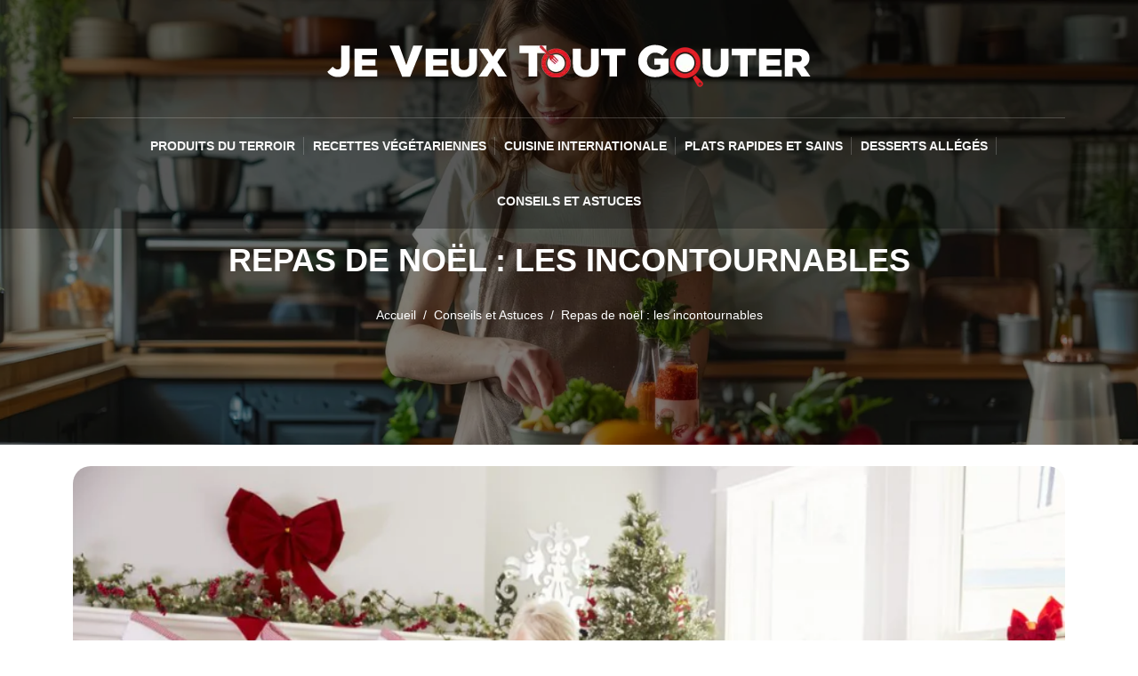

--- FILE ---
content_type: text/html
request_url: https://www.jeveuxtoutgouter.com/repas-de-noel-les-incontournables.html
body_size: 5015
content:
<!-- @$@ --><!DOCTYPE html>
<html lang="fr-FR">
 <head>
  <!-- METAS -->
  <meta http-equiv="content-type" content="text/html; charset=UTF-8">
  <meta charset="UTF-8">
  <title>Repas de noël : les incontournables</title>
  <meta name="viewport" content="width=device-width, initial-scale=1"> 
  <meta itemprop="name" content="jeveuxtoutgouter.com" />
  <meta itemprop="url" content="/repas-de-noel-les-incontournables.html" />
  <meta name="description" content="Mettez vos sens en éveil..." />
   <meta name="twitter:card" content="summary_large_image">
   <meta name="twitter:title" content="Repas de noël : les incontournables">
   <meta name="twitter:description" content="">
   <meta name="twitter:image" content="https://www.jeveuxtoutgouter.com/upload/repas-de-noel.webp">
  <link rel="canonical" href="https://www.jeveuxtoutgouter.com/repas-de-noel-les-incontournables.html" /> 
  <link rel="shortcut icon" type="image/x-icon" href="https://www.jeveuxtoutgouter.com/favicon.png">
  <link rel="apple-touch-icon" href="https://www.jeveuxtoutgouter.com/favicon.png">
  <!-- STYLES -->  
       
       <link rel="preload" as="image" href="/upload/conseils-et-astuces.webp" fetchpriority="high">
       
       <link rel="preload" href="./index_files/bootstrap/css/bootstrap.min.css" as="style" onload="this.onload=null;this.rel='stylesheet'">
  <noscript><link rel="stylesheet" href="./index_files/bootstrap/css/bootstrap.min.css"></noscript>
  <link rel="preload" href="./index_files/fontawesome/fontawesome.min.css" as="style" onload="this.onload=null;this.rel='stylesheet'">
  <noscript><link rel="stylesheet" href="./index_files/fontawesome/fontawesome.min.css"></noscript>     
       <link rel="preload" href="./index_files/animate.min.css" as="style" onload="this.onload=null;this.rel='stylesheet'">
  <noscript><link rel="stylesheet" href="./index_files/animate.min.css"></noscript>
       <link rel="preload" href="./index_files/navik-horizontal-center-menu.min.css" as="style" onload="this.onload=null;this.rel='stylesheet'">
  <noscript><link rel="stylesheet" href="./index_files/navik-horizontal-center-menu.min.css"></noscript>     
       <link rel="preload" href="./site.css" as="style" onload="this.onload=null;this.rel='stylesheet'">
  <noscript><link rel="stylesheet" href="./site.css"></noscript>    
       <link rel="preload" href="./index_files/styles.css" as="style" onload="this.onload=null;this.rel='stylesheet'">
       <noscript><link rel="stylesheet" href="./index_files/styles.css"></noscript>
 </head>
 
 <body> 
  <!-- Google Analytics start -->
   <script></script>
  <!-- Google Analytics end -->
  
       <!-- header -->
       <div class="navik-header header-shadow center-menu-2 header-opacity">  
   <div class="container">
    <div class="navik-header-container">
                   <div class="logo" data-mobile-logo="images/logo.webp" data-sticky-logo="images/logo.webp">
      <a href="./"><img src="images/logo-w.webp" alt="jeveuxtoutgouter.com" /></a>
     </div>
     <div class="burger-menu">
      <div class="line-menu line-half first-line"></div>
      <div class="line-menu"></div>
      <div class="line-menu line-half last-line"></div>
     </div>
     <nav class="navik-menu separate-line submenu-top-border submenu-scale">
      <ul>
                            
                             <li class=""><a href="/produits-du-terroir.html">Produits du terroir</a></li>
                           
                             <li class=""><a href="/recettes-vegetariennes.html">Recettes végétariennes</a></li>
                           
                             <li class=""><a href="/cuisine-internationale.html">Cuisine Internationale</a></li>
                           
                             <li class=""><a href="/plats-rapides-et-sains.html">Plats Rapides et Sains</a></li>
                           
                             <li class=""><a href="/desserts-alleges.html">Desserts Allégés</a></li>
                           
                             <li class=""><a href="/conseils-et-astuces.html">Conseils et Astuces</a></li>
                          
      </ul>
     </nav>
    </div>
   </div>
  </div>
       <!-- /header --> 
  
  <div class="clearfix"></div>

       <!-- site-content -->                      
<div class="hero-banner banner-offset-top top-article bg-image" data-image-src="/upload/conseils-et-astuces.webp" width="360" height="450">
 <div class="hero-banner-inside">
       <div class="container">
           <div class="row justify-content-center">
               <div class="col-lg-10">
                    <div class="banner-title"><h1>Repas de noël : les incontournables</h1></div>
                    <div class="top-breadcrumb"> 
                        <nav aria-label="breadcrumb" class="d-inline-block">
                            <ul class="breadcrumb">
                                <li class="breadcrumb-item"><a href="./">Accueil</a></li>
                                <li class="breadcrumb-item"><a href="/conseils-et-astuces.html">Conseils et Astuces</a></li>
                                <li class="breadcrumb-item active">Repas de noël : les incontournables</li>
                            </ul>
                        </nav>
                    </div>
             </div>
   </div>
        </div>
 </div>
</div>

<div class="articles-section pt-4">
 <div class="container">
  <div class="row">
           <div class="col-12 mb-3">
               <div class="article-photo">
                  <img data-src="/upload/repas-de-noel.webp" class="img-fluid lazyload" width="336" height="224" alt="Repas de noël : les incontournables">
               </div>
             </div>
             <div class="col-lg-9 mb-3">
    <div id="content" class="details content-articles">
                   
                   <div class="article_wrapper">
     <p>Les fêtes de Noël sont des évènements que nous attendons depuis de longs mois. Eh oui ! Ce ne sont pas uniquement les enfants qui attendent ces fêtes de noel avec impatience, les grandes personnes ont également hâte d'être arrivées à ce jour de noel. Outre les cadeaux de noel, qui restent certainement les incontournables durant les fêtes de noel, il y a également les repas en famille où l'on réalise une recette exceptionnelle. Les repas ou plats faits maison à base de chapon, de dinde, de noix de Saint-Jacques, de chocolat, de saumon sont les incontournables chaque année. Sans oublier le menu, le buche et le dessert. Pour que ce soit une fête de noel irréprochable et inoubliable, pensez à prévoir une recette hors du commun. Pour vous donner une idée, voici quelques idées de recettes.</p>
<h2 id="quels-sont-les-meilleurs-plats-de-noel">Quels sont les meilleurs plats de Noël ?</h2>
<p>Ces fetes de noel se démarquent par la présence des cadeaux, la buche de noel ainsi que la préparation des recettes délicieuses et savoureuses. Les repas ou plats faits maison à base de foie, de chapon, de dinde, de saumon sont ceux qui doivent être priorisés. Que ce soit sur internet, à la télévision ou sur les magazines de cuisine, des professionnels et des amateurs de cuisine vous proposent un grand nombre de recettes ou <strong>repas de noël </strong>et une variété de recettes de noel. Le menu, la buche, le dessert doivent également être considérés chaque année. De ce fait, quel que soit le gout préféré de toute la famille, vous pouvez vous rassurer qu'ils seront pleinement satisfaits grâce à votre recette. Cependant, quand on parle de <strong>plat de noel</strong>, la première chose qui nous vient en tête est la recette à base du foie. Vous pouvez de ce fait préparer la recette du mesclun au foie gras ou de la terrine de foie gras. Mais vous pouvez également opter pour les recettes du cheese-cake orange et chocolat, des aumônières aux noix de saint-jacques, de la tarte couronne aux légumes d'hiver ou des recettes de noix de Saint-Jacques au safran. N'oubliez pas d'autres ingrédients comme le chapon, la dinde, le chocolat ou le saumon. Tout est une question de gout et de saveur quand il s'agit d'un <strong>repas de noel facile</strong>, que ce soit le menu ou le dessert chaque annee.</p>
<h2 id="comment-cuisiner-sa-propre-buche-de-noel">Comment cuisiner sa propre bûche de Noël ?</h2>
<p>Les repas ou plats faits maison à base de foie, de chapon, de dinde, de noix de Saint-Jacques, de chocolat, de saumon sont importants. La buche, cet excellent dessert est l'une des <strong>recettes noel</strong> à ne pas manquer chaque année. Pour faire cette recette, versez le mélange du sucre, de l'amande et du cacao sur les blancs d'œufs et pliez délicatement les blancs avec une spatule. Versez le mélange de la recette sur la plaque à pâtisserie recouverte de papier sulfurisé. Cuire au four pendant 25 minutes pour parfaire le menu. Remettez l'assiette sur un chiffon humide et retirez le papier sulfurisé.</p>
<p>Pour la crème au beurre, chauffer le sucre et l'eau dans une casserole à environ 250 °F (120 °C) (une bonne ébullition). Montez les jaunes d'œufs avec un fouet électrique jusqu'à ce qu'ils deviennent mousseux. Versez le sirop en fouettant lentement, comme ce qui est dit sur la recette. Une fois le mélange refroidi, incorporer progressivement le beurre ramolli en fouettant jusqu'à ce que le mélange soit lisse, pour parfaire la recette du gâteau lors des fêtes.</p>
<p>Pour la recette de la ganache au chocolat afin de parfaire le gâteau lors du <strong>reveillon de noel</strong>, râpez le chocolat. Verser la crème chaude sur le chocolat et incorporer le beurre avec une spatule, puis laisser légèrement congeler. Dérouler le gâteau et l'étaler sur une couche de crème au beurre à l'aide d'une spatule, puis rouler la Dacquoise à l'aide du papier sulfurisé pour parfaire les recettes. En outre, n'oubliez pas les repas ou plats faits maison à base de foie, de chapon, de dinde, de noix de Saint-Jacques, de chocolat, de saumon. Le menu, la buche, le dessert sont aussi incontestables chaque année.</p>
<h2 id="quels-sont-les-avantages-de-cuisiner-soi-meme">Quels sont les avantages de cuisiner soi-même ?</h2>
<p>Le menu, la buche, le dessert doivent être soigneusement pensé. Depuis un certain temps, cuisiner ou préparer la recette chez soi est devenu une vraie tendance, non seulement durant les fêtes de noel, mais tout le long de l'année. Mais pourquoi donc réaliser une <strong>idée repas de noel</strong> à la maison ainsi que des recettes uniques ? Tout simplement parce que cela nous procure un grand nombre d'avantages sur le dessert. Les repas ou plats faits maison à base de foie, de chapon, de dinde, de noix de Saint-Jacques, de saumon sont nécessaires chaque année. De prime abord, préparer un repas, un dessert ou une buche à la maison est la meilleure option pour ne pas gaspiller les nourritures et pour acheter des aliments locaux comme le saumon, la dinde, le chapon et les noix de Saint-Jacques durant ces fêtes de noel, afin de réduire les empreintes carbone. C'est un geste écolo et ce menu ou de ces plats est bon pour l'environnement. En outre, le fait de cuisiner soi-même un menu ou un <strong>repas de noel traditionnel</strong> est également une bonne alternative pour savourer des recettes délicieuses et locales durant ces moments de fêtes de noel. Sans oublier les repas ou plats faits maison à base de foie, de chapon, de dinde, de noix de Saint-Jacques, de saumon chaque année.</p>
                   </div>
 
    </div>
   </div>

   <div class="col-lg-3">
    <div class="sidebar-articles">
                   <div class="mb-4 affiliation text-center">
                      <a href="https://jcv.naturalia.fr/?P5121BF5851411729">
                          <img src="https://jcv.naturalia.fr/?a=P5121BF5851411729" class="img-fluid">
                        </a>
                   </div>
     <div class="mb-4">
                       <div class="title-widget">
                           <span class="title-heading">Sommaire de l'article</span>
                       </div>
      <article class="item sommaire">
       <script src="./index_files/summary-article.js"></script>
      </article>
     </div>
                   <div class="mb-4">
                   </div>
    </div>
   </div>
  </div>    
 </div>
</div>

<div class="content-section similars-articles pt-5 pb-5">
 <div class="container"> 
        <div class="row">
          <div class="col-12 text-center mt-5 mb-3">
            <div class="section-title"> 
              <h2 class="title-heading">Articles similaires dans Conseils et Astuces</h2> 
              <i class="fa-solid fa-caret-down"></i>
            </div>
          </div>
          <div class="col-lg-4 col-md-4 mb-3">    
            <div class="card little-article hover-18">
              <div class="article-photo">
                <img data-src="/upload/cuire-des-knacks.webp" class="card-img-top position-relative img-fluid lazyload" alt="Quelles sont les meilleures façons de cuire des knacks et comment les sublimer en cuisine ?" loading="lazy">
              </div>
              <div class="card-body">
                <h3 class="card-title text-center"><a href="/quelles-sont-les-meilleures-facons-de-cuire-des-knacks-et-comment-les-sublimer-en-cuisine.html" class="entry-title">Quelles sont les meilleures façons de cuire des knacks et comment les sublimer en cuisine ?</a></h3>
              </div>
            </div>     
          </div>
          
          <div class="col-lg-4 col-md-4 mb-3">    
            <div class="card little-article hover-18">
              <div class="article-photo">
                <img  data-src="/upload/sauce-beurre-blanc.webp" class="card-img-top position-relative lazyload" alt="Sauce beurre blanc : tout savoir pour bien la préparer" loading="lazy">
              </div>
              <div class="card-body">
                <h3 class="card-title text-center"><a href="/sauce-beurre-blanc-tout-savoir-pour-bien-la-preparer.html" class="entry-title">Sauce beurre blanc : tout savoir pour bien la préparer</a></h3>
              </div>
            </div>     
          </div>
          
          <div class="col-lg-4 col-md-4 mb-3">    
            <div class="card little-article hover-18">
              <div class="article-photo">
                <img  data-src="/upload/pizza-burger.webp" class="card-img-top position-relative lazyload" alt="Pourquoi le Pizza Burger est-il le nouveau plat tendance ?" loading="lazy">
              </div>
              <div class="card-body">
                <h3 class="card-title text-center"><a href="/pourquoi-le-pizza-burger-est-il-le-nouveau-plat-tendance.html" class="entry-title">Pourquoi le Pizza Burger est-il le nouveau plat tendance ?</a></h3>
              </div>
            </div>     
          </div>
        </div>  
 </div>
</div>

<script type="application/ld+json">
    {
      "@context": "https://schema.org",
      "@type": "BreadcrumbList",
      "itemListElement": [{
        "@type": "ListItem",
        "position": 1,
        "name": "Je veux tout goûter - Du terroir a l'assiette",
        "item": "https://www.jeveuxtoutgouter.com"
      },{
        "@type": "ListItem",
        "position": 2,
        "name": "Conseils et Astuces",
        "item": "https://www.jeveuxtoutgouter.com/conseils-et-astuces.html"
      },{
        "@type": "ListItem",
        "position": 3,
        "name": "Repas de noël : les incontournables"
      }]
    }
</script>

<script type="application/ld+json">
{
  "@context": "https://schema.org",
  "@type": "Article",
  "mainEntityOfPage": {
    "@type": "WebPage",
    "@id": "https://www.jeveuxtoutgouter.com/repas-de-noel-les-incontournables.html"
  },
  "headline": "Repas de noël : les incontournables",
  "description": "Repas de noël : les incontournables",
  "image": "https://www.jeveuxtoutgouter.com/upload/repas-de-noel.webp",
  "publisher": {
    "@type": "Organization",
    "name": "jeveuxtoutgouter.com",
    "logo": {
      "@type": "ImageObject",
      "url": "https://www.jeveuxtoutgouter.com/images/logo.png"
    }
  },
  "datePublished": "15/09/2025"
}
</script>
       
  <!-- /site-content -->
      
   
   <!-- footer -->
   <footer id="footer">
    <div class="footer">
     <div class="container">
      <div class="row">
       <div class="col-12 text-center">
        <ul class="list-inline">
         <li class="list-inline-item">&copy; <a href="./">jeveuxtoutgouter.com</a></li>
         <li class="list-inline-item">Tous droits réservés</li>
                                   
                                    <li class="list-inline-item"><a href="./contact.html" rel="nofollow" class="nofollow-link">Contact</a></li>
                                    
                                   <li class="list-inline-item"><a href="./mentions-legales.html" rel="nofollow" class="nofollow-link">Mentions légales</a></li>
        </ul>
       </div>
      </div>
      <a href="#" id="back-to-top" title="Back to top"></a>
     </div>
    </div>
   </footer>
           <!-- /footer -->
   
  <!-- /page -->
  
  <!-- SCRIPTS -->
     <script src="./index_files/jquery-3.6.0.min.js"></script>
  <script src="./index_files/bootstrap/js/bootstrap.bundle.min.js" defer></script>       
  <script src="./index_files/navik.menu.js" defer></script>
       <script src="./index_files/render-emojis.js"></script>
       <script src="./index_files/fonctions.js"></script>
       
       <script src="./index_files/lazysizes.min.js"></script>
 </body>
</html>

--- FILE ---
content_type: text/css
request_url: https://www.jeveuxtoutgouter.com/site.css
body_size: 325
content:
:root {
  --thmColor1: #E00018;
  --thmColor2: #B20018;
  --thmColor3: #467302;
  --thmColortext: #444444;
  --thmTextHover: #FFD2AA;
  --thmBgcolor: #8C0303;
  --thmWhite: #FFFFFF;
  --thmBlack: #000000;
  --thmCopyright: #000000;
}
#content p > img,
#content img,
#content p > iframe,
#content .ratio > iframe {
 border-radius: 20px;
}
#content p > img {
 margin-bottom:0;
}
#content img {
 margin-bottom:15px;
}
#content p > iframe,
#content p > img,
#content img {
   width:100%;
}
.sidebar-articles .affiliation img {
 width:100%;
   height:auto;
}
.emoji[data-shortcode="warning"] {
 color: #F93;
    font-size: 18px;
    font-weight: 600;
}
